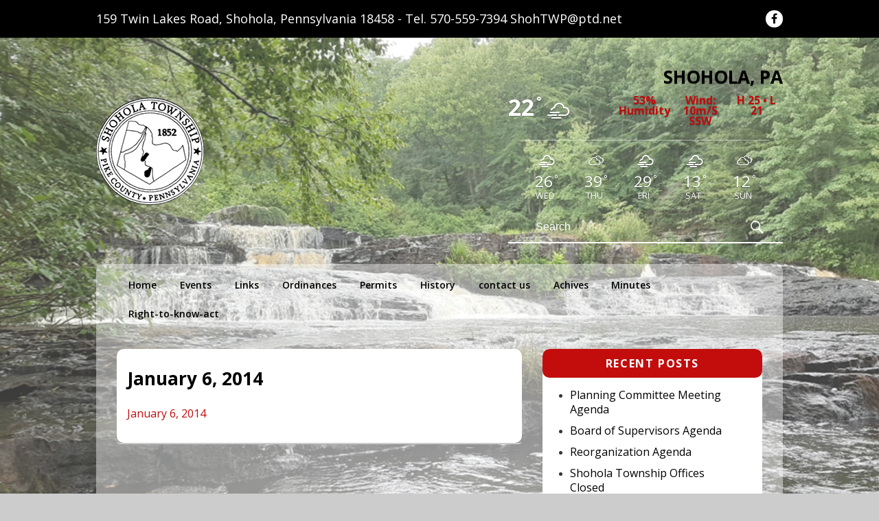

--- FILE ---
content_type: text/html; charset=UTF-8
request_url: https://www.shoholatwp.org/january-6-2014-2/
body_size: 15148
content:
<!DOCTYPE html>
<!--[if IE 6]>
<html id="ie6" lang="en">
<![endif]-->
<!--[if IE 7]>
<html id="ie7" lang="en">
<![endif]-->
<!--[if IE 8]>
<html id="ie8" lang="en">
<![endif]-->
<!--[if !(IE 6) | !(IE 7) | !(IE 8)  ]><!-->
<html lang="en">
<!--<![endif]-->
<head>
<meta charset="UTF-8" />
<meta name="viewport" content="width=device-width, initial-scale=1">
<link rel="profile" href="http://gmpg.org/xfn/11" />
<link rel="pingback" href="https://www.shoholatwp.org/xmlrpc.php" />
<link rel="stylesheet" href="https://cdnjs.cloudflare.com/ajax/libs/font-awesome/4.7.0/css/font-awesome.min.css">
<title>January 6, 2014 &#8211; Shohola Township</title>
<meta name='robots' content='max-image-preview:large' />
	<style>img:is([sizes="auto" i], [sizes^="auto," i]) { contain-intrinsic-size: 3000px 1500px }</style>
	
            <script data-no-defer="1" data-ezscrex="false" data-cfasync="false" data-pagespeed-no-defer data-cookieconsent="ignore">
                var ctPublicFunctions = {"_ajax_nonce":"93adf8c5a6","_rest_nonce":"460cc5c22b","_ajax_url":"\/wp-admin\/admin-ajax.php","_rest_url":"https:\/\/www.shoholatwp.org\/wp-json\/","data__cookies_type":"native","data__ajax_type":"admin_ajax","data__bot_detector_enabled":0,"data__frontend_data_log_enabled":1,"cookiePrefix":"","wprocket_detected":false,"host_url":"www.shoholatwp.org","text__ee_click_to_select":"Click to select the whole data","text__ee_original_email":"The complete one is","text__ee_got_it":"Got it","text__ee_blocked":"Blocked","text__ee_cannot_connect":"Cannot connect","text__ee_cannot_decode":"Can not decode email. Unknown reason","text__ee_email_decoder":"CleanTalk email decoder","text__ee_wait_for_decoding":"The magic is on the way!","text__ee_decoding_process":"Please wait a few seconds while we decode the contact data."}
            </script>
        
            <script data-no-defer="1" data-ezscrex="false" data-cfasync="false" data-pagespeed-no-defer data-cookieconsent="ignore">
                var ctPublic = {"_ajax_nonce":"93adf8c5a6","settings__forms__check_internal":"0","settings__forms__check_external":"0","settings__forms__force_protection":0,"settings__forms__search_test":"1","settings__forms__wc_add_to_cart":0,"settings__data__bot_detector_enabled":0,"settings__sfw__anti_crawler":0,"blog_home":"https:\/\/www.shoholatwp.org\/","pixel__setting":"0","pixel__enabled":false,"pixel__url":null,"data__email_check_before_post":1,"data__email_check_exist_post":0,"data__cookies_type":"native","data__key_is_ok":true,"data__visible_fields_required":true,"wl_brandname":"Anti-Spam by CleanTalk","wl_brandname_short":"CleanTalk","ct_checkjs_key":1666040784,"emailEncoderPassKey":"868bf3f27b40813f2ab63a6fbd2b9da0","bot_detector_forms_excluded":"W10=","advancedCacheExists":false,"varnishCacheExists":false,"wc_ajax_add_to_cart":false}
            </script>
        
<!-- Open Graph Meta Tags generated by Blog2Social 873 - https://www.blog2social.com -->
<meta property="og:title" content="January 6, 2014"/>
<meta property="og:description" content=""/>
<meta property="og:url" content="/january-6-2014-2/"/>
<meta property="og:type" content="article"/>
<meta property="og:article:published_time" content="2020-07-20 05:42:05"/>
<meta property="og:article:modified_time" content="2021-09-29 14:11:59"/>
<!-- Open Graph Meta Tags generated by Blog2Social 873 - https://www.blog2social.com -->

<!-- Twitter Card generated by Blog2Social 873 - https://www.blog2social.com -->
<meta name="twitter:card" content="summary">
<meta name="twitter:title" content="January 6, 2014"/>
<meta name="twitter:description" content=""/>
<!-- Twitter Card generated by Blog2Social 873 - https://www.blog2social.com -->
<meta name="author" content="Shohola Township Secretary"/>
<link rel='dns-prefetch' href='//platform-api.sharethis.com' />
<link rel='dns-prefetch' href='//fonts.googleapis.com' />
<link rel="alternate" type="application/rss+xml" title="Shohola Township &raquo; Feed" href="https://www.shoholatwp.org/feed/" />
<link rel="alternate" type="text/calendar" title="Shohola Township &raquo; iCal Feed" href="https://www.shoholatwp.org/events/?ical=1" />
		<!-- This site uses the Google Analytics by MonsterInsights plugin v9.11.1 - Using Analytics tracking - https://www.monsterinsights.com/ -->
		<!-- Note: MonsterInsights is not currently configured on this site. The site owner needs to authenticate with Google Analytics in the MonsterInsights settings panel. -->
					<!-- No tracking code set -->
				<!-- / Google Analytics by MonsterInsights -->
		<script type="text/javascript">
/* <![CDATA[ */
window._wpemojiSettings = {"baseUrl":"https:\/\/s.w.org\/images\/core\/emoji\/16.0.1\/72x72\/","ext":".png","svgUrl":"https:\/\/s.w.org\/images\/core\/emoji\/16.0.1\/svg\/","svgExt":".svg","source":{"concatemoji":"https:\/\/www.shoholatwp.org\/wp-includes\/js\/wp-emoji-release.min.js?ver=6.8.3"}};
/*! This file is auto-generated */
!function(s,n){var o,i,e;function c(e){try{var t={supportTests:e,timestamp:(new Date).valueOf()};sessionStorage.setItem(o,JSON.stringify(t))}catch(e){}}function p(e,t,n){e.clearRect(0,0,e.canvas.width,e.canvas.height),e.fillText(t,0,0);var t=new Uint32Array(e.getImageData(0,0,e.canvas.width,e.canvas.height).data),a=(e.clearRect(0,0,e.canvas.width,e.canvas.height),e.fillText(n,0,0),new Uint32Array(e.getImageData(0,0,e.canvas.width,e.canvas.height).data));return t.every(function(e,t){return e===a[t]})}function u(e,t){e.clearRect(0,0,e.canvas.width,e.canvas.height),e.fillText(t,0,0);for(var n=e.getImageData(16,16,1,1),a=0;a<n.data.length;a++)if(0!==n.data[a])return!1;return!0}function f(e,t,n,a){switch(t){case"flag":return n(e,"\ud83c\udff3\ufe0f\u200d\u26a7\ufe0f","\ud83c\udff3\ufe0f\u200b\u26a7\ufe0f")?!1:!n(e,"\ud83c\udde8\ud83c\uddf6","\ud83c\udde8\u200b\ud83c\uddf6")&&!n(e,"\ud83c\udff4\udb40\udc67\udb40\udc62\udb40\udc65\udb40\udc6e\udb40\udc67\udb40\udc7f","\ud83c\udff4\u200b\udb40\udc67\u200b\udb40\udc62\u200b\udb40\udc65\u200b\udb40\udc6e\u200b\udb40\udc67\u200b\udb40\udc7f");case"emoji":return!a(e,"\ud83e\udedf")}return!1}function g(e,t,n,a){var r="undefined"!=typeof WorkerGlobalScope&&self instanceof WorkerGlobalScope?new OffscreenCanvas(300,150):s.createElement("canvas"),o=r.getContext("2d",{willReadFrequently:!0}),i=(o.textBaseline="top",o.font="600 32px Arial",{});return e.forEach(function(e){i[e]=t(o,e,n,a)}),i}function t(e){var t=s.createElement("script");t.src=e,t.defer=!0,s.head.appendChild(t)}"undefined"!=typeof Promise&&(o="wpEmojiSettingsSupports",i=["flag","emoji"],n.supports={everything:!0,everythingExceptFlag:!0},e=new Promise(function(e){s.addEventListener("DOMContentLoaded",e,{once:!0})}),new Promise(function(t){var n=function(){try{var e=JSON.parse(sessionStorage.getItem(o));if("object"==typeof e&&"number"==typeof e.timestamp&&(new Date).valueOf()<e.timestamp+604800&&"object"==typeof e.supportTests)return e.supportTests}catch(e){}return null}();if(!n){if("undefined"!=typeof Worker&&"undefined"!=typeof OffscreenCanvas&&"undefined"!=typeof URL&&URL.createObjectURL&&"undefined"!=typeof Blob)try{var e="postMessage("+g.toString()+"("+[JSON.stringify(i),f.toString(),p.toString(),u.toString()].join(",")+"));",a=new Blob([e],{type:"text/javascript"}),r=new Worker(URL.createObjectURL(a),{name:"wpTestEmojiSupports"});return void(r.onmessage=function(e){c(n=e.data),r.terminate(),t(n)})}catch(e){}c(n=g(i,f,p,u))}t(n)}).then(function(e){for(var t in e)n.supports[t]=e[t],n.supports.everything=n.supports.everything&&n.supports[t],"flag"!==t&&(n.supports.everythingExceptFlag=n.supports.everythingExceptFlag&&n.supports[t]);n.supports.everythingExceptFlag=n.supports.everythingExceptFlag&&!n.supports.flag,n.DOMReady=!1,n.readyCallback=function(){n.DOMReady=!0}}).then(function(){return e}).then(function(){var e;n.supports.everything||(n.readyCallback(),(e=n.source||{}).concatemoji?t(e.concatemoji):e.wpemoji&&e.twemoji&&(t(e.twemoji),t(e.wpemoji)))}))}((window,document),window._wpemojiSettings);
/* ]]> */
</script>
<link rel='stylesheet' id='colorboxstyle-css' href='https://www.shoholatwp.org/wp-content/plugins/link-library/colorbox/colorbox.css?ver=6.8.3' type='text/css' media='all' />
<style id='wp-emoji-styles-inline-css' type='text/css'>

	img.wp-smiley, img.emoji {
		display: inline !important;
		border: none !important;
		box-shadow: none !important;
		height: 1em !important;
		width: 1em !important;
		margin: 0 0.07em !important;
		vertical-align: -0.1em !important;
		background: none !important;
		padding: 0 !important;
	}
</style>
<link rel='stylesheet' id='wp-block-library-css' href='https://www.shoholatwp.org/wp-includes/css/dist/block-library/style.min.css?ver=6.8.3' type='text/css' media='all' />
<style id='wp-block-library-theme-inline-css' type='text/css'>
.wp-block-audio :where(figcaption){color:#555;font-size:13px;text-align:center}.is-dark-theme .wp-block-audio :where(figcaption){color:#ffffffa6}.wp-block-audio{margin:0 0 1em}.wp-block-code{border:1px solid #ccc;border-radius:4px;font-family:Menlo,Consolas,monaco,monospace;padding:.8em 1em}.wp-block-embed :where(figcaption){color:#555;font-size:13px;text-align:center}.is-dark-theme .wp-block-embed :where(figcaption){color:#ffffffa6}.wp-block-embed{margin:0 0 1em}.blocks-gallery-caption{color:#555;font-size:13px;text-align:center}.is-dark-theme .blocks-gallery-caption{color:#ffffffa6}:root :where(.wp-block-image figcaption){color:#555;font-size:13px;text-align:center}.is-dark-theme :root :where(.wp-block-image figcaption){color:#ffffffa6}.wp-block-image{margin:0 0 1em}.wp-block-pullquote{border-bottom:4px solid;border-top:4px solid;color:currentColor;margin-bottom:1.75em}.wp-block-pullquote cite,.wp-block-pullquote footer,.wp-block-pullquote__citation{color:currentColor;font-size:.8125em;font-style:normal;text-transform:uppercase}.wp-block-quote{border-left:.25em solid;margin:0 0 1.75em;padding-left:1em}.wp-block-quote cite,.wp-block-quote footer{color:currentColor;font-size:.8125em;font-style:normal;position:relative}.wp-block-quote:where(.has-text-align-right){border-left:none;border-right:.25em solid;padding-left:0;padding-right:1em}.wp-block-quote:where(.has-text-align-center){border:none;padding-left:0}.wp-block-quote.is-large,.wp-block-quote.is-style-large,.wp-block-quote:where(.is-style-plain){border:none}.wp-block-search .wp-block-search__label{font-weight:700}.wp-block-search__button{border:1px solid #ccc;padding:.375em .625em}:where(.wp-block-group.has-background){padding:1.25em 2.375em}.wp-block-separator.has-css-opacity{opacity:.4}.wp-block-separator{border:none;border-bottom:2px solid;margin-left:auto;margin-right:auto}.wp-block-separator.has-alpha-channel-opacity{opacity:1}.wp-block-separator:not(.is-style-wide):not(.is-style-dots){width:100px}.wp-block-separator.has-background:not(.is-style-dots){border-bottom:none;height:1px}.wp-block-separator.has-background:not(.is-style-wide):not(.is-style-dots){height:2px}.wp-block-table{margin:0 0 1em}.wp-block-table td,.wp-block-table th{word-break:normal}.wp-block-table :where(figcaption){color:#555;font-size:13px;text-align:center}.is-dark-theme .wp-block-table :where(figcaption){color:#ffffffa6}.wp-block-video :where(figcaption){color:#555;font-size:13px;text-align:center}.is-dark-theme .wp-block-video :where(figcaption){color:#ffffffa6}.wp-block-video{margin:0 0 1em}:root :where(.wp-block-template-part.has-background){margin-bottom:0;margin-top:0;padding:1.25em 2.375em}
</style>
<style id='classic-theme-styles-inline-css' type='text/css'>
/*! This file is auto-generated */
.wp-block-button__link{color:#fff;background-color:#32373c;border-radius:9999px;box-shadow:none;text-decoration:none;padding:calc(.667em + 2px) calc(1.333em + 2px);font-size:1.125em}.wp-block-file__button{background:#32373c;color:#fff;text-decoration:none}
</style>
<style id='global-styles-inline-css' type='text/css'>
:root{--wp--preset--aspect-ratio--square: 1;--wp--preset--aspect-ratio--4-3: 4/3;--wp--preset--aspect-ratio--3-4: 3/4;--wp--preset--aspect-ratio--3-2: 3/2;--wp--preset--aspect-ratio--2-3: 2/3;--wp--preset--aspect-ratio--16-9: 16/9;--wp--preset--aspect-ratio--9-16: 9/16;--wp--preset--color--black: #000000;--wp--preset--color--cyan-bluish-gray: #abb8c3;--wp--preset--color--white: #ffffff;--wp--preset--color--pale-pink: #f78da7;--wp--preset--color--vivid-red: #cf2e2e;--wp--preset--color--luminous-vivid-orange: #ff6900;--wp--preset--color--luminous-vivid-amber: #fcb900;--wp--preset--color--light-green-cyan: #7bdcb5;--wp--preset--color--vivid-green-cyan: #00d084;--wp--preset--color--pale-cyan-blue: #8ed1fc;--wp--preset--color--vivid-cyan-blue: #0693e3;--wp--preset--color--vivid-purple: #9b51e0;--wp--preset--color--dark-gray: #373737;--wp--preset--color--medium-gray: #cccccc;--wp--preset--color--light-gray: #eeeeee;--wp--preset--color--blue: #1982d1;--wp--preset--gradient--vivid-cyan-blue-to-vivid-purple: linear-gradient(135deg,rgba(6,147,227,1) 0%,rgb(155,81,224) 100%);--wp--preset--gradient--light-green-cyan-to-vivid-green-cyan: linear-gradient(135deg,rgb(122,220,180) 0%,rgb(0,208,130) 100%);--wp--preset--gradient--luminous-vivid-amber-to-luminous-vivid-orange: linear-gradient(135deg,rgba(252,185,0,1) 0%,rgba(255,105,0,1) 100%);--wp--preset--gradient--luminous-vivid-orange-to-vivid-red: linear-gradient(135deg,rgba(255,105,0,1) 0%,rgb(207,46,46) 100%);--wp--preset--gradient--very-light-gray-to-cyan-bluish-gray: linear-gradient(135deg,rgb(238,238,238) 0%,rgb(169,184,195) 100%);--wp--preset--gradient--cool-to-warm-spectrum: linear-gradient(135deg,rgb(74,234,220) 0%,rgb(151,120,209) 20%,rgb(207,42,186) 40%,rgb(238,44,130) 60%,rgb(251,105,98) 80%,rgb(254,248,76) 100%);--wp--preset--gradient--blush-light-purple: linear-gradient(135deg,rgb(255,206,236) 0%,rgb(152,150,240) 100%);--wp--preset--gradient--blush-bordeaux: linear-gradient(135deg,rgb(254,205,165) 0%,rgb(254,45,45) 50%,rgb(107,0,62) 100%);--wp--preset--gradient--luminous-dusk: linear-gradient(135deg,rgb(255,203,112) 0%,rgb(199,81,192) 50%,rgb(65,88,208) 100%);--wp--preset--gradient--pale-ocean: linear-gradient(135deg,rgb(255,245,203) 0%,rgb(182,227,212) 50%,rgb(51,167,181) 100%);--wp--preset--gradient--electric-grass: linear-gradient(135deg,rgb(202,248,128) 0%,rgb(113,206,126) 100%);--wp--preset--gradient--midnight: linear-gradient(135deg,rgb(2,3,129) 0%,rgb(40,116,252) 100%);--wp--preset--font-size--small: 14px;--wp--preset--font-size--medium: 20px;--wp--preset--font-size--large: 24px;--wp--preset--font-size--x-large: 42px;--wp--preset--font-size--normal: 16px;--wp--preset--font-size--huge: 26px;--wp--preset--spacing--20: 0.44rem;--wp--preset--spacing--30: 0.67rem;--wp--preset--spacing--40: 1rem;--wp--preset--spacing--50: 1.5rem;--wp--preset--spacing--60: 2.25rem;--wp--preset--spacing--70: 3.38rem;--wp--preset--spacing--80: 5.06rem;--wp--preset--shadow--natural: 6px 6px 9px rgba(0, 0, 0, 0.2);--wp--preset--shadow--deep: 12px 12px 50px rgba(0, 0, 0, 0.4);--wp--preset--shadow--sharp: 6px 6px 0px rgba(0, 0, 0, 0.2);--wp--preset--shadow--outlined: 6px 6px 0px -3px rgba(255, 255, 255, 1), 6px 6px rgba(0, 0, 0, 1);--wp--preset--shadow--crisp: 6px 6px 0px rgba(0, 0, 0, 1);}:where(.is-layout-flex){gap: 0.5em;}:where(.is-layout-grid){gap: 0.5em;}body .is-layout-flex{display: flex;}.is-layout-flex{flex-wrap: wrap;align-items: center;}.is-layout-flex > :is(*, div){margin: 0;}body .is-layout-grid{display: grid;}.is-layout-grid > :is(*, div){margin: 0;}:where(.wp-block-columns.is-layout-flex){gap: 2em;}:where(.wp-block-columns.is-layout-grid){gap: 2em;}:where(.wp-block-post-template.is-layout-flex){gap: 1.25em;}:where(.wp-block-post-template.is-layout-grid){gap: 1.25em;}.has-black-color{color: var(--wp--preset--color--black) !important;}.has-cyan-bluish-gray-color{color: var(--wp--preset--color--cyan-bluish-gray) !important;}.has-white-color{color: var(--wp--preset--color--white) !important;}.has-pale-pink-color{color: var(--wp--preset--color--pale-pink) !important;}.has-vivid-red-color{color: var(--wp--preset--color--vivid-red) !important;}.has-luminous-vivid-orange-color{color: var(--wp--preset--color--luminous-vivid-orange) !important;}.has-luminous-vivid-amber-color{color: var(--wp--preset--color--luminous-vivid-amber) !important;}.has-light-green-cyan-color{color: var(--wp--preset--color--light-green-cyan) !important;}.has-vivid-green-cyan-color{color: var(--wp--preset--color--vivid-green-cyan) !important;}.has-pale-cyan-blue-color{color: var(--wp--preset--color--pale-cyan-blue) !important;}.has-vivid-cyan-blue-color{color: var(--wp--preset--color--vivid-cyan-blue) !important;}.has-vivid-purple-color{color: var(--wp--preset--color--vivid-purple) !important;}.has-black-background-color{background-color: var(--wp--preset--color--black) !important;}.has-cyan-bluish-gray-background-color{background-color: var(--wp--preset--color--cyan-bluish-gray) !important;}.has-white-background-color{background-color: var(--wp--preset--color--white) !important;}.has-pale-pink-background-color{background-color: var(--wp--preset--color--pale-pink) !important;}.has-vivid-red-background-color{background-color: var(--wp--preset--color--vivid-red) !important;}.has-luminous-vivid-orange-background-color{background-color: var(--wp--preset--color--luminous-vivid-orange) !important;}.has-luminous-vivid-amber-background-color{background-color: var(--wp--preset--color--luminous-vivid-amber) !important;}.has-light-green-cyan-background-color{background-color: var(--wp--preset--color--light-green-cyan) !important;}.has-vivid-green-cyan-background-color{background-color: var(--wp--preset--color--vivid-green-cyan) !important;}.has-pale-cyan-blue-background-color{background-color: var(--wp--preset--color--pale-cyan-blue) !important;}.has-vivid-cyan-blue-background-color{background-color: var(--wp--preset--color--vivid-cyan-blue) !important;}.has-vivid-purple-background-color{background-color: var(--wp--preset--color--vivid-purple) !important;}.has-black-border-color{border-color: var(--wp--preset--color--black) !important;}.has-cyan-bluish-gray-border-color{border-color: var(--wp--preset--color--cyan-bluish-gray) !important;}.has-white-border-color{border-color: var(--wp--preset--color--white) !important;}.has-pale-pink-border-color{border-color: var(--wp--preset--color--pale-pink) !important;}.has-vivid-red-border-color{border-color: var(--wp--preset--color--vivid-red) !important;}.has-luminous-vivid-orange-border-color{border-color: var(--wp--preset--color--luminous-vivid-orange) !important;}.has-luminous-vivid-amber-border-color{border-color: var(--wp--preset--color--luminous-vivid-amber) !important;}.has-light-green-cyan-border-color{border-color: var(--wp--preset--color--light-green-cyan) !important;}.has-vivid-green-cyan-border-color{border-color: var(--wp--preset--color--vivid-green-cyan) !important;}.has-pale-cyan-blue-border-color{border-color: var(--wp--preset--color--pale-cyan-blue) !important;}.has-vivid-cyan-blue-border-color{border-color: var(--wp--preset--color--vivid-cyan-blue) !important;}.has-vivid-purple-border-color{border-color: var(--wp--preset--color--vivid-purple) !important;}.has-vivid-cyan-blue-to-vivid-purple-gradient-background{background: var(--wp--preset--gradient--vivid-cyan-blue-to-vivid-purple) !important;}.has-light-green-cyan-to-vivid-green-cyan-gradient-background{background: var(--wp--preset--gradient--light-green-cyan-to-vivid-green-cyan) !important;}.has-luminous-vivid-amber-to-luminous-vivid-orange-gradient-background{background: var(--wp--preset--gradient--luminous-vivid-amber-to-luminous-vivid-orange) !important;}.has-luminous-vivid-orange-to-vivid-red-gradient-background{background: var(--wp--preset--gradient--luminous-vivid-orange-to-vivid-red) !important;}.has-very-light-gray-to-cyan-bluish-gray-gradient-background{background: var(--wp--preset--gradient--very-light-gray-to-cyan-bluish-gray) !important;}.has-cool-to-warm-spectrum-gradient-background{background: var(--wp--preset--gradient--cool-to-warm-spectrum) !important;}.has-blush-light-purple-gradient-background{background: var(--wp--preset--gradient--blush-light-purple) !important;}.has-blush-bordeaux-gradient-background{background: var(--wp--preset--gradient--blush-bordeaux) !important;}.has-luminous-dusk-gradient-background{background: var(--wp--preset--gradient--luminous-dusk) !important;}.has-pale-ocean-gradient-background{background: var(--wp--preset--gradient--pale-ocean) !important;}.has-electric-grass-gradient-background{background: var(--wp--preset--gradient--electric-grass) !important;}.has-midnight-gradient-background{background: var(--wp--preset--gradient--midnight) !important;}.has-small-font-size{font-size: var(--wp--preset--font-size--small) !important;}.has-medium-font-size{font-size: var(--wp--preset--font-size--medium) !important;}.has-large-font-size{font-size: var(--wp--preset--font-size--large) !important;}.has-x-large-font-size{font-size: var(--wp--preset--font-size--x-large) !important;}
:where(.wp-block-post-template.is-layout-flex){gap: 1.25em;}:where(.wp-block-post-template.is-layout-grid){gap: 1.25em;}
:where(.wp-block-columns.is-layout-flex){gap: 2em;}:where(.wp-block-columns.is-layout-grid){gap: 2em;}
:root :where(.wp-block-pullquote){font-size: 1.5em;line-height: 1.6;}
</style>
<link rel='stylesheet' id='awesome-weather-css' href='https://www.shoholatwp.org/wp-content/plugins/awesome-weather/awesome-weather.css?ver=6.8.3' type='text/css' media='all' />
<style id='awesome-weather-inline-css' type='text/css'>
.awesome-weather-wrap { font-family: 'Open Sans', sans-serif; font-weight: 400; font-size: 14px; line-height: 14px; }
</style>
<link rel='stylesheet' id='opensans-googlefont-css' href='//fonts.googleapis.com/css?family=Open+Sans%3A400&#038;ver=6.8.3' type='text/css' media='all' />
<link rel='stylesheet' id='cleantalk-public-css-css' href='https://www.shoholatwp.org/wp-content/plugins/cleantalk-spam-protect/css/cleantalk-public.min.css?ver=6.70.1_1766500513' type='text/css' media='all' />
<link rel='stylesheet' id='cleantalk-email-decoder-css-css' href='https://www.shoholatwp.org/wp-content/plugins/cleantalk-spam-protect/css/cleantalk-email-decoder.min.css?ver=6.70.1_1766500513' type='text/css' media='all' />
<link rel='stylesheet' id='contact-form-7-css' href='https://www.shoholatwp.org/wp-content/plugins/contact-form-7/includes/css/styles.css?ver=6.1.4' type='text/css' media='all' />
<link rel='stylesheet' id='thumbs_rating_styles-css' href='https://www.shoholatwp.org/wp-content/plugins/link-library/upvote-downvote/css/style.css?ver=1.0.0' type='text/css' media='all' />
<link rel='stylesheet' id='share-this-share-buttons-sticky-css' href='https://www.shoholatwp.org/wp-content/plugins/sharethis-share-buttons/css/mu-style.css?ver=1756243863' type='text/css' media='all' />
<link rel='stylesheet' id='parent-style-css' href='https://www.shoholatwp.org/wp-content/themes/catch-box/style.css?ver=6.8.3' type='text/css' media='all' />
<link rel='stylesheet' id='genericons-css' href='https://www.shoholatwp.org/wp-content/themes/catch-box/genericons/genericons.css?ver=3.4.1' type='text/css' media='all' />
<link rel='stylesheet' id='catchbox-style-css' href='https://www.shoholatwp.org/wp-content/themes/catch-box-child/style.css?ver=20251223-143606' type='text/css' media='all' />
<link rel='stylesheet' id='catchbox-block-style-css' href='https://www.shoholatwp.org/wp-content/themes/catch-box/css/blocks.css?ver=1.0' type='text/css' media='all' />
<link rel='stylesheet' id='js_composer_front-css' href='https://www.shoholatwp.org/wp-content/plugins/js_composer/assets/css/js_composer.min.css?ver=6.2.0' type='text/css' media='all' />
<script type="text/javascript" src="https://www.shoholatwp.org/wp-includes/js/jquery/jquery.min.js?ver=3.7.1" id="jquery-core-js"></script>
<script type="text/javascript" src="https://www.shoholatwp.org/wp-includes/js/jquery/jquery-migrate.min.js?ver=3.4.1" id="jquery-migrate-js"></script>
<script type="text/javascript" src="https://www.shoholatwp.org/wp-content/plugins/link-library/colorbox/jquery.colorbox-min.js?ver=1.3.9" id="colorbox-js"></script>
<script type="text/javascript" src="https://www.shoholatwp.org/wp-content/plugins/cleantalk-spam-protect/js/apbct-public-bundle_gathering.min.js?ver=6.70.1_1766500513" id="apbct-public-bundle_gathering.min-js-js"></script>
<script type="text/javascript" id="thumbs_rating_scripts-js-extra">
/* <![CDATA[ */
var thumbs_rating_ajax = {"ajax_url":"https:\/\/www.shoholatwp.org\/wp-admin\/admin-ajax.php","nonce":"6cb093bdcf"};
/* ]]> */
</script>
<script type="text/javascript" src="https://www.shoholatwp.org/wp-content/plugins/link-library/upvote-downvote/js/general.js?ver=4.0.1" id="thumbs_rating_scripts-js"></script>
<script type="text/javascript" src="//platform-api.sharethis.com/js/sharethis.js?ver=2.3.6#property=633b1834c2af2800193d4b99&amp;product=-buttons&amp;source=sharethis-share-buttons-wordpress" id="share-this-share-buttons-mu-js"></script>
<script type="text/javascript" id="catchbox-menu-js-extra">
/* <![CDATA[ */
var screenReaderText = {"expand":"expand child menu","collapse":"collapse child menu"};
/* ]]> */
</script>
<script type="text/javascript" src="https://www.shoholatwp.org/wp-content/themes/catch-box/js/menu.min.js?ver=2.1.1.1" id="catchbox-menu-js"></script>
<link rel="https://api.w.org/" href="https://www.shoholatwp.org/wp-json/" /><link rel="alternate" title="JSON" type="application/json" href="https://www.shoholatwp.org/wp-json/wp/v2/pages/491" /><link rel="EditURI" type="application/rsd+xml" title="RSD" href="https://www.shoholatwp.org/xmlrpc.php?rsd" />
<link rel="canonical" href="https://www.shoholatwp.org/january-6-2014-2/" />
<link rel='shortlink' href='https://www.shoholatwp.org/?p=491' />
<link rel="alternate" title="oEmbed (JSON)" type="application/json+oembed" href="https://www.shoholatwp.org/wp-json/oembed/1.0/embed?url=https%3A%2F%2Fwww.shoholatwp.org%2Fjanuary-6-2014-2%2F" />
<link rel="alternate" title="oEmbed (XML)" type="text/xml+oembed" href="https://www.shoholatwp.org/wp-json/oembed/1.0/embed?url=https%3A%2F%2Fwww.shoholatwp.org%2Fjanuary-6-2014-2%2F&#038;format=xml" />
<meta name="tec-api-version" content="v1"><meta name="tec-api-origin" content="https://www.shoholatwp.org"><link rel="alternate" href="https://www.shoholatwp.org/wp-json/tribe/events/v1/" /><meta name="generator" content="Powered by WPBakery Page Builder - drag and drop page builder for WordPress."/>
	<style type="text/css">
			#site-title,
		#site-description {
			position: absolute !important;
			clip: rect(1px 1px 1px 1px); /* IE6, IE7 */
			clip: rect(1px, 1px, 1px, 1px);
		}
		</style>
	<style type="text/css" id="custom-background-css">
body.custom-background { background-image: url("https://www.shoholatwp.org/wp-content/uploads/2020/07/background.jpg"); background-position: center top; background-size: cover; background-repeat: no-repeat; background-attachment: fixed; }
</style>
	<link rel="icon" href="https://www.shoholatwp.org/wp-content/uploads/2020/07/cropped-logo-32x32.png" sizes="32x32" />
<link rel="icon" href="https://www.shoholatwp.org/wp-content/uploads/2020/07/cropped-logo-192x192.png" sizes="192x192" />
<link rel="apple-touch-icon" href="https://www.shoholatwp.org/wp-content/uploads/2020/07/cropped-logo-180x180.png" />
<meta name="msapplication-TileImage" content="https://www.shoholatwp.org/wp-content/uploads/2020/07/cropped-logo-270x270.png" />
<style type="text/css" data-type="vc_shortcodes-custom-css">.vc_custom_1594812570499{margin-bottom: 0px !important;}.vc_custom_1595223726823{margin-bottom: 0px !important;}</style><noscript><style> .wpb_animate_when_almost_visible { opacity: 1; }</style></noscript></head>

<body class="wp-singular page-template-default page page-id-491 custom-background wp-custom-logo wp-embed-responsive wp-theme-catch-box wp-child-theme-catch-box-child tribe-no-js right-sidebar one-menu header-image-top wpb-js-composer js-comp-ver-6.2.0 vc_responsive">


    <div class="top-header">
    <div class="container">
    <div class="top-left">
   <li id="custom_html-3" class="widget_text widget widget_custom_html"><div class="textwidget custom-html-widget"><p class="header-data">159 Twin Lakes Road, Shohola, Pennsylvania 18458 - Tel. <a href="tel:570-559-7394">570-559-7394</a>

<a href="mailto:shohtwp@ptd.net">ShohTWP@ptd.net</a></p>  </div></li>   </div>
     <div class="top-right">
   <li id="custom_html-4" class="widget_text widget widget_custom_html"><div class="textwidget custom-html-widget"><div class="social-links">
<!--	<a href="#"><i class="fa fa-rss" aria-hidden="true"></i></a>
	<a href="#"><i class="fa fa-google-plus-official" aria-hidden="true"></i></a>-->
	<a href="http://www.facebook.com/shoholatownship" target="_blank"><i class="fa fa-facebook" aria-hidden="true"></i></a>
</div>

</div></li>   </div>
   </div>
     </div>
<div id="page" class="hfeed site">

	<a href="#main" class="skip-link screen-reader-text">Skip to content</a>
	<header id="branding" role="banner">

    	
    	<div id="header-content" class="clearfix">

			<div class="logo-wrap clearfix"><div id="site-logo"><a href="https://www.shoholatwp.org/" class="custom-logo-link" rel="home"><img width="157" height="157" src="https://www.shoholatwp.org/wp-content/uploads/2020/07/logo.png" class="custom-logo" alt="Shohola Township Logo" decoding="async" srcset="https://www.shoholatwp.org/wp-content/uploads/2020/07/logo.png 157w, https://www.shoholatwp.org/wp-content/uploads/2020/07/logo-150x150.png 150w" sizes="(max-width: 157px) 100vw, 157px" /></a></div><!-- #site-logo -->	<div id="hgroup" class="site-details">
					<p id="site-title"><a href="https://www.shoholatwp.org/" rel="home">Shohola Township</a></p>
			
   	</div><!-- #hgroup -->
</div><!-- .logo-wrap --><div class="new-for"><div class="weather">
 <li id="awesomeweatherwidget-3" class="widget widget_awesomeweatherwidget"><div id="awe-ajax-awesome-weather-shohola-pa" class="awe-ajax-awesome-weather-shohola-pa awe-weather-ajax-wrap" style=""><div class="awe-loading"><i class="wi wi-day-sunny"></i></div></div><script type="text/javascript"> jQuery(document).ready(function() { awe_ajax_load({"id":"awesome-weather-shohola-pa","locale":"","location":"Shohola, PA","owm_city_id":"5132016","override_title":"","size":"wide","units":"auto","forecast_days":"5","hide_stats":0,"show_link":0,"background":"","custom_bg_color":"","use_user_location":0,"allow_user_to_change":0,"show_icons":1,"extended_url":"","extended_text":"","background_by_weather":0,"text_color":"#ffffff","hide_attribution":1,"skip_geolocate":0,"latlng":"","ajaxurl":"https:\/\/www.shoholatwp.org\/wp-admin\/admin-ajax.php","via_ajax":1}); }); </script></li></div>
	<form apbct-form-sign="native_search" role="search" method="get" class="searchform" action="https://www.shoholatwp.org/">
		<label>
			<span class="screen-reader-text">Search for:</span>
			<input type="search" class="search-field" placeholder="Search" value="" name="s" title="Search for:" />
		</label>
		<button type="submit" class="search-submit"><span class="screen-reader-text">Search</span></button>
	<input
                    class="apbct_special_field apbct_email_id__search_form"
                    name="apbct__email_id__search_form"
                    aria-label="apbct__label_id__search_form"
                    type="text" size="30" maxlength="200" autocomplete="off"
                    value=""
                /><input
                   id="apbct_submit_id__search_form" 
                   class="apbct_special_field apbct__email_id__search_form"
                   name="apbct__label_id__search_form"
                   aria-label="apbct_submit_name__search_form"
                   type="submit"
                   size="30"
                   maxlength="200"
                   value="57843"
               /></form></div>
		</div><!-- #header-content -->

    	    <div class="menu-access-wrap mobile-header-menu clearfix">
        <div id="mobile-header-left-menu" class="mobile-menu-anchor primary-menu">
            <a href="#mobile-header-left-nav" id="menu-toggle-primary" class="genericon genericon-menu">
                <span class="mobile-menu-text">Menu</span>
            </a>
        </div><!-- #mobile-header-left-menu -->
            
        
        <div id="site-header-menu-primary" class="site-header-menu">
            <nav id="access" class="main-navigation menu-focus" role="navigation" aria-label="Primary Menu">
            
                <h3 class="screen-reader-text">Primary menu</h3>
                <div class="menu-header-container"><ul class="menu"><li id="menu-item-33" class="menu-item menu-item-type-custom menu-item-object-custom menu-item-home menu-item-33"><a href="http://www.shoholatwp.org/">Home</a></li>
<li id="menu-item-34" class="menu-item menu-item-type-custom menu-item-object-custom menu-item-34"><a href="http://www.shoholatwp.org/events">Events</a></li>
<li id="menu-item-35" class="menu-item menu-item-type-custom menu-item-object-custom menu-item-35"><a href="/links/">Links</a></li>
<li id="menu-item-37" class="menu-item menu-item-type-custom menu-item-object-custom menu-item-has-children menu-item-37"><a href="/ordinances/">Ordinances</a>
<ul class="sub-menu">
	<li id="menu-item-155" class="menu-item menu-item-type-post_type menu-item-object-page menu-item-155"><a href="https://www.shoholatwp.org/all-ordinances/">All Ordinances</a></li>
	<li id="menu-item-156" class="menu-item menu-item-type-post_type menu-item-object-page menu-item-156"><a href="https://www.shoholatwp.org/zoning-map/">Zoning Map</a></li>
</ul>
</li>
<li id="menu-item-38" class="menu-item menu-item-type-custom menu-item-object-custom menu-item-has-children menu-item-38"><a href="/permits/">Permits</a>
<ul class="sub-menu">
	<li id="menu-item-167" class="menu-item menu-item-type-post_type menu-item-object-page menu-item-167"><a href="https://www.shoholatwp.org/above-ground-pool-permit-requirements/">Above Ground Pool Permit Requirements</a></li>
	<li id="menu-item-166" class="menu-item menu-item-type-post_type menu-item-object-page menu-item-166"><a href="https://www.shoholatwp.org/building-permit/">Building Permit</a></li>
	<li id="menu-item-165" class="menu-item menu-item-type-post_type menu-item-object-page menu-item-165"><a href="https://www.shoholatwp.org/conditional-use-application/">Conditional Use Application</a></li>
	<li id="menu-item-164" class="menu-item menu-item-type-post_type menu-item-object-page menu-item-164"><a href="https://www.shoholatwp.org/park-permit/">Park Permit</a></li>
	<li id="menu-item-1428" class="menu-item menu-item-type-post_type menu-item-object-page menu-item-1428"><a href="https://www.shoholatwp.org/permit-instructions/">Permit Instructions</a></li>
	<li id="menu-item-162" class="menu-item menu-item-type-post_type menu-item-object-page menu-item-162"><a href="https://www.shoholatwp.org/sewage-fee-schedule/">Sewage Fee Schedule</a></li>
	<li id="menu-item-163" class="menu-item menu-item-type-post_type menu-item-object-page menu-item-163"><a href="https://www.shoholatwp.org/sewage-application-2/">Sewage Application</a></li>
	<li id="menu-item-158" class="menu-item menu-item-type-post_type menu-item-object-page menu-item-158"><a href="https://www.shoholatwp.org/workers-comp-ins-coverage/">Workers Comp. Ins. Coverage</a></li>
	<li id="menu-item-159" class="menu-item menu-item-type-post_type menu-item-object-page menu-item-159"><a href="https://www.shoholatwp.org/well-permit/">Well Permit</a></li>
	<li id="menu-item-161" class="menu-item menu-item-type-post_type menu-item-object-page menu-item-161"><a href="https://www.shoholatwp.org/zoning-permit/">Zoning Permit</a></li>
	<li id="menu-item-160" class="menu-item menu-item-type-post_type menu-item-object-page menu-item-160"><a href="https://www.shoholatwp.org/zoning-fee-schedule/">Zoning Fee Schedule</a></li>
	<li id="menu-item-168" class="menu-item menu-item-type-post_type menu-item-object-page menu-item-168"><a href="https://www.shoholatwp.org/zoning-map/">Zoning Map</a></li>
	<li id="menu-item-1182" class="menu-item menu-item-type-post_type menu-item-object-page menu-item-1182"><a href="https://www.shoholatwp.org/zoning-permit-_dup/">Driveway Permit Application</a></li>
</ul>
</li>
<li id="menu-item-40" class="menu-item menu-item-type-custom menu-item-object-custom menu-item-40"><a href="/history/">History</a></li>
<li id="menu-item-510" class="menu-item menu-item-type-post_type menu-item-object-page menu-item-510"><a href="https://www.shoholatwp.org/contact-us/">contact us</a></li>
<li id="menu-item-43" class="menu-item menu-item-type-custom menu-item-object-custom menu-item-has-children menu-item-43"><a href="#">Achives</a>
<ul class="sub-menu">
	<li id="menu-item-277" class="menu-item menu-item-type-custom menu-item-object-custom menu-item-277"><a href="http://www.shoholatwp.org/2020/05/">May 2020</a></li>
	<li id="menu-item-278" class="menu-item menu-item-type-custom menu-item-object-custom menu-item-278"><a href="http://www.shoholatwp.org/2020/04/">April 2020</a></li>
	<li id="menu-item-279" class="menu-item menu-item-type-custom menu-item-object-custom menu-item-279"><a href="http://www.shoholatwp.org/2020/03/">March 2020</a></li>
	<li id="menu-item-280" class="menu-item menu-item-type-custom menu-item-object-custom menu-item-280"><a href="http://www.shoholatwp.org/2020/02/">February 2020</a></li>
	<li id="menu-item-282" class="menu-item menu-item-type-custom menu-item-object-custom menu-item-282"><a href="http://www.shoholatwp.org/2019/02/">February 2019</a></li>
	<li id="menu-item-281" class="menu-item menu-item-type-custom menu-item-object-custom menu-item-281"><a href="http://www.shoholatwp.org/2019/01/">January 2019</a></li>
</ul>
</li>
<li id="menu-item-44" class="menu-item menu-item-type-custom menu-item-object-custom menu-item-has-children menu-item-44"><a href="#">Minutes</a>
<ul class="sub-menu">
	<li id="menu-item-1715" class="menu-item menu-item-type-custom menu-item-object-custom menu-item-has-children menu-item-1715"><a href="#">2025 Minutes</a>
	<ul class="sub-menu">
		<li id="menu-item-1716" class="menu-item menu-item-type-post_type menu-item-object-page menu-item-1716"><a href="https://www.shoholatwp.org/reorganization-meeting-january-6-2025/">Reorganization Meeting January 6, 2025</a></li>
		<li id="menu-item-1717" class="menu-item menu-item-type-post_type menu-item-object-page menu-item-1717"><a href="https://www.shoholatwp.org/january-6-2025/">January 6, 2025</a></li>
		<li id="menu-item-1737" class="menu-item menu-item-type-post_type menu-item-object-page menu-item-1737"><a href="https://www.shoholatwp.org/february-13-2025/">February 13, 2025</a></li>
		<li id="menu-item-1843" class="menu-item menu-item-type-post_type menu-item-object-page menu-item-1843"><a href="https://www.shoholatwp.org/march-13-2025/">March 13, 2025</a></li>
		<li id="menu-item-1842" class="menu-item menu-item-type-post_type menu-item-object-page menu-item-1842"><a href="https://www.shoholatwp.org/april-10-2025/">April 10, 2025</a></li>
		<li id="menu-item-1841" class="menu-item menu-item-type-post_type menu-item-object-page menu-item-1841"><a href="https://www.shoholatwp.org/may-12-2025/">May 12, 2025</a></li>
		<li id="menu-item-1840" class="menu-item menu-item-type-post_type menu-item-object-page menu-item-1840"><a href="https://www.shoholatwp.org/may-23-2025-special-meeting/">May 23, 2025 – Special Meeting</a></li>
		<li id="menu-item-1839" class="menu-item menu-item-type-post_type menu-item-object-page menu-item-1839"><a href="https://www.shoholatwp.org/june-12-2025/">June 12, 2025</a></li>
		<li id="menu-item-1838" class="menu-item menu-item-type-post_type menu-item-object-page menu-item-1838"><a href="https://www.shoholatwp.org/july-10-2025/">July 10, 2025</a></li>
		<li id="menu-item-1886" class="menu-item menu-item-type-post_type menu-item-object-page menu-item-1886"><a href="https://www.shoholatwp.org/august-8-2025/">August 8, 2025</a></li>
		<li id="menu-item-1885" class="menu-item menu-item-type-post_type menu-item-object-page menu-item-1885"><a href="https://www.shoholatwp.org/september-11-2025/">September 11, 2025</a></li>
		<li id="menu-item-1890" class="menu-item menu-item-type-post_type menu-item-object-page menu-item-1890"><a href="https://www.shoholatwp.org/october-9-2025/">October 9, 2025</a></li>
		<li id="menu-item-1926" class="menu-item menu-item-type-post_type menu-item-object-page menu-item-1926"><a href="https://www.shoholatwp.org/november-13-3035/">November 13, 2025</a></li>
	</ul>
</li>
	<li id="menu-item-1454" class="menu-item menu-item-type-custom menu-item-object-custom menu-item-has-children menu-item-1454"><a href="#">2024 Minutes</a>
	<ul class="sub-menu">
		<li id="menu-item-1453" class="menu-item menu-item-type-post_type menu-item-object-page menu-item-1453"><a href="https://www.shoholatwp.org/2024-reorganization-minutes/">2024 Reorganization Minutes</a></li>
		<li id="menu-item-1451" class="menu-item menu-item-type-post_type menu-item-object-page menu-item-1451"><a href="https://www.shoholatwp.org/january-11-2024/">January 11, 2024</a></li>
		<li id="menu-item-1452" class="menu-item menu-item-type-post_type menu-item-object-page menu-item-1452"><a href="https://www.shoholatwp.org/january-18-2024/">January 18, 2024 &#8211; Special Meeting</a></li>
		<li id="menu-item-1491" class="menu-item menu-item-type-post_type menu-item-object-page menu-item-1491"><a href="https://www.shoholatwp.org/february-8-2024/">February 8, 2024</a></li>
		<li id="menu-item-1490" class="menu-item menu-item-type-post_type menu-item-object-page menu-item-1490"><a href="https://www.shoholatwp.org/march-14-2024/">March 14, 2024</a></li>
		<li id="menu-item-1556" class="menu-item menu-item-type-post_type menu-item-object-page menu-item-1556"><a href="https://www.shoholatwp.org/february-8-2024-_dup/">April 11, 2024</a></li>
		<li id="menu-item-1555" class="menu-item menu-item-type-post_type menu-item-object-page menu-item-1555"><a href="https://www.shoholatwp.org/april-11-2024-_dup/">May 11, 2024</a></li>
		<li id="menu-item-1568" class="menu-item menu-item-type-post_type menu-item-object-page menu-item-1568"><a href="https://www.shoholatwp.org/june-13-2024/">June 13, 2024</a></li>
		<li id="menu-item-1622" class="menu-item menu-item-type-post_type menu-item-object-page menu-item-1622"><a href="https://www.shoholatwp.org/july-11-2024/">July 11, 2024</a></li>
		<li id="menu-item-1621" class="menu-item menu-item-type-post_type menu-item-object-page menu-item-1621"><a href="https://www.shoholatwp.org/august-8-2024/">August 8, 2024</a></li>
		<li id="menu-item-1629" class="menu-item menu-item-type-post_type menu-item-object-page menu-item-1629"><a href="https://www.shoholatwp.org/special-meeting-of-august-26-2024/">August 26, 2024 – Special Meeting</a></li>
		<li id="menu-item-1616" class="menu-item menu-item-type-post_type menu-item-object-page menu-item-1616"><a href="https://www.shoholatwp.org/september-12-2024/">September 12, 2024</a></li>
		<li id="menu-item-1672" class="menu-item menu-item-type-post_type menu-item-object-page menu-item-1672"><a href="https://www.shoholatwp.org/october10-2024/">October10, 2024</a></li>
		<li id="menu-item-1671" class="menu-item menu-item-type-post_type menu-item-object-page menu-item-1671"><a href="https://www.shoholatwp.org/october-21-2024-special-meeting/">October 21, 2024 Special Meeting</a></li>
		<li id="menu-item-1721" class="menu-item menu-item-type-post_type menu-item-object-page menu-item-1721"><a href="https://www.shoholatwp.org/november-14-2024/">November 14, 2024</a></li>
		<li id="menu-item-1714" class="menu-item menu-item-type-post_type menu-item-object-page menu-item-1714"><a href="https://www.shoholatwp.org/december-12-2025/">December 12, 2024</a></li>
	</ul>
</li>
	<li id="menu-item-1175" class="menu-item menu-item-type-custom menu-item-object-custom menu-item-has-children menu-item-1175"><a href="#">2023 &#8211; Minutes</a>
	<ul class="sub-menu">
		<li id="menu-item-1206" class="menu-item menu-item-type-post_type menu-item-object-page menu-item-1206"><a href="https://www.shoholatwp.org/reorganization-meeting-2023/">Reorganization Meeting 2023</a></li>
		<li id="menu-item-1205" class="menu-item menu-item-type-post_type menu-item-object-page menu-item-1205"><a href="https://www.shoholatwp.org/january-11-2023/">January 11, 2023</a></li>
		<li id="menu-item-1204" class="menu-item menu-item-type-post_type menu-item-object-page menu-item-1204"><a href="https://www.shoholatwp.org/january-12-2023/">January 12, 2023</a></li>
		<li id="menu-item-1203" class="menu-item menu-item-type-post_type menu-item-object-page menu-item-1203"><a href="https://www.shoholatwp.org/february-9-2023/">February 9, 2023</a></li>
		<li id="menu-item-1202" class="menu-item menu-item-type-post_type menu-item-object-page menu-item-1202"><a href="https://www.shoholatwp.org/march-9-2023/">March 9, 2023</a></li>
		<li id="menu-item-1253" class="menu-item menu-item-type-post_type menu-item-object-page menu-item-1253"><a href="https://www.shoholatwp.org/february-9-2023-_dup/">April 13, 2023</a></li>
		<li id="menu-item-1252" class="menu-item menu-item-type-post_type menu-item-object-page menu-item-1252"><a href="https://www.shoholatwp.org/april-13-2023-_dup/">May 11, 2023</a></li>
		<li id="menu-item-1304" class="menu-item menu-item-type-post_type menu-item-object-page menu-item-1304"><a href="https://www.shoholatwp.org/june-8-2022/">June 8, 2023</a></li>
		<li id="menu-item-1303" class="menu-item menu-item-type-post_type menu-item-object-page menu-item-1303"><a href="https://www.shoholatwp.org/july-13-2023/">July 13, 2023</a></li>
		<li id="menu-item-1341" class="menu-item menu-item-type-post_type menu-item-object-page menu-item-1341"><a href="https://www.shoholatwp.org/august-10-2023/">August 10, 2023</a></li>
		<li id="menu-item-1340" class="menu-item menu-item-type-post_type menu-item-object-page menu-item-1340"><a href="https://www.shoholatwp.org/special-meeting-august-18-2023/">Special Meeting August 18, 2023</a></li>
		<li id="menu-item-1339" class="menu-item menu-item-type-post_type menu-item-object-page menu-item-1339"><a href="https://www.shoholatwp.org/september-14-2023/">September 14, 2023</a></li>
		<li id="menu-item-1406" class="menu-item menu-item-type-post_type menu-item-object-page menu-item-1406"><a href="https://www.shoholatwp.org/minutes-october-12-2023/">October 12, 2023</a></li>
		<li id="menu-item-1405" class="menu-item menu-item-type-post_type menu-item-object-page menu-item-1405"><a href="https://www.shoholatwp.org/minutes-november-9-2023/">November 9, 2023</a></li>
		<li id="menu-item-1430" class="menu-item menu-item-type-post_type menu-item-object-page menu-item-1430"><a href="https://www.shoholatwp.org/minutes-december-14-2023/">December 14, 2023</a></li>
	</ul>
</li>
	<li id="menu-item-839" class="menu-item menu-item-type-custom menu-item-object-custom menu-item-has-children menu-item-839"><a href="#">2022 &#8211; Minutes</a>
	<ul class="sub-menu">
		<li id="menu-item-910" class="menu-item menu-item-type-post_type menu-item-object-page menu-item-910"><a href="https://www.shoholatwp.org/2021-reorganization-minutes-_dup/">2022 Reorganization Minutes</a></li>
		<li id="menu-item-911" class="menu-item menu-item-type-post_type menu-item-object-page menu-item-911"><a href="https://www.shoholatwp.org/december-9-2021-_dup/">January 13, 2022</a></li>
		<li id="menu-item-937" class="menu-item menu-item-type-post_type menu-item-object-page menu-item-937"><a href="https://www.shoholatwp.org/february-17-2022/">February 17, 2022</a></li>
		<li id="menu-item-992" class="menu-item menu-item-type-post_type menu-item-object-page menu-item-992"><a href="https://www.shoholatwp.org/july-9-2020-_dup/">March 10, 2022</a></li>
		<li id="menu-item-993" class="menu-item menu-item-type-post_type menu-item-object-page menu-item-993"><a href="https://www.shoholatwp.org/march-10-2022-_dup/">April 14, 2022</a></li>
		<li id="menu-item-994" class="menu-item menu-item-type-post_type menu-item-object-page menu-item-994"><a href="https://www.shoholatwp.org/march-10-2022-_dup-2/">May 12, 2022</a></li>
		<li id="menu-item-995" class="menu-item menu-item-type-post_type menu-item-object-page menu-item-995"><a href="https://www.shoholatwp.org/april-14-2022-_dup/">June 9, 2022</a></li>
		<li id="menu-item-1006" class="menu-item menu-item-type-post_type menu-item-object-page menu-item-1006"><a href="https://www.shoholatwp.org/july-13-2022/">July 13, 2022</a></li>
		<li id="menu-item-1043" class="menu-item menu-item-type-post_type menu-item-object-page menu-item-1043"><a href="https://www.shoholatwp.org/july-13-2022-_dup/">August 11, 2022</a></li>
		<li id="menu-item-1042" class="menu-item menu-item-type-post_type menu-item-object-page menu-item-1042"><a href="https://www.shoholatwp.org/august-10-2022-_dup/">September 8, 2022</a></li>
		<li id="menu-item-1041" class="menu-item menu-item-type-post_type menu-item-object-page menu-item-1041"><a href="https://www.shoholatwp.org/september-14-2022-_dup/">October 13, 2022</a></li>
		<li id="menu-item-1040" class="menu-item menu-item-type-post_type menu-item-object-page menu-item-1040"><a href="https://www.shoholatwp.org/october-12-2022-_dup/">November 10, 2022</a></li>
		<li id="menu-item-1039" class="menu-item menu-item-type-post_type menu-item-object-page menu-item-1039"><a href="https://www.shoholatwp.org/novemeber-9-2022-_dup/">December 8, 2022</a></li>
	</ul>
</li>
	<li id="menu-item-686" class="menu-item menu-item-type-custom menu-item-object-custom menu-item-has-children menu-item-686"><a href="#">2021 &#8211; Minutes</a>
	<ul class="sub-menu">
		<li id="menu-item-687" class="menu-item menu-item-type-post_type menu-item-object-page menu-item-687"><a href="https://www.shoholatwp.org/2021-reorganization-minutes/">2021 Reorganization Minutes</a></li>
		<li id="menu-item-688" class="menu-item menu-item-type-post_type menu-item-object-page menu-item-688"><a href="https://www.shoholatwp.org/january-14-2021/">January 14, 2021</a></li>
		<li id="menu-item-689" class="menu-item menu-item-type-post_type menu-item-object-page menu-item-689"><a href="https://www.shoholatwp.org/february-11-2021-2/">February 11, 2021</a></li>
		<li id="menu-item-690" class="menu-item menu-item-type-post_type menu-item-object-page menu-item-690"><a href="https://www.shoholatwp.org/march-11-2021-2/">March 11, 2021</a></li>
		<li id="menu-item-714" class="menu-item menu-item-type-post_type menu-item-object-page menu-item-714"><a href="https://www.shoholatwp.org/april-8-2021/">April 8, 2021</a></li>
		<li id="menu-item-744" class="menu-item menu-item-type-post_type menu-item-object-page menu-item-744"><a href="https://www.shoholatwp.org/may-13-2021/">May 13, 2021</a></li>
		<li id="menu-item-743" class="menu-item menu-item-type-post_type menu-item-object-page menu-item-743"><a href="https://www.shoholatwp.org/june-10-2021/">June 10, 2021</a></li>
		<li id="menu-item-786" class="menu-item menu-item-type-post_type menu-item-object-page menu-item-786"><a href="https://www.shoholatwp.org/july-18-2021/">July 8, 2021</a></li>
		<li id="menu-item-787" class="menu-item menu-item-type-post_type menu-item-object-page menu-item-787"><a href="https://www.shoholatwp.org/august-12-2021/">August 12, 2021</a></li>
		<li id="menu-item-812" class="menu-item menu-item-type-post_type menu-item-object-page menu-item-812"><a href="https://www.shoholatwp.org/september-9-2021/">September 9, 2021</a></li>
		<li id="menu-item-811" class="menu-item menu-item-type-post_type menu-item-object-page menu-item-811"><a href="https://www.shoholatwp.org/july-8-2021-_dup/">September 24, 2021</a></li>
		<li id="menu-item-810" class="menu-item menu-item-type-post_type menu-item-object-page menu-item-810"><a href="https://www.shoholatwp.org/september-24-2021-_dup/">October 7, 2021</a></li>
		<li id="menu-item-824" class="menu-item menu-item-type-post_type menu-item-object-page menu-item-824"><a href="https://www.shoholatwp.org/october-14-2021/">October 14, 2021</a></li>
		<li id="menu-item-838" class="menu-item menu-item-type-post_type menu-item-object-page menu-item-838"><a href="https://www.shoholatwp.org/november-11-2021/">November 11, 2021</a></li>
		<li id="menu-item-889" class="menu-item menu-item-type-post_type menu-item-object-page menu-item-889"><a href="https://www.shoholatwp.org/december-9-2021/">December 9, 2021</a></li>
	</ul>
</li>
	<li id="menu-item-198" class="menu-item menu-item-type-custom menu-item-object-custom menu-item-has-children menu-item-198"><a href="#">2020 – Minutes</a>
	<ul class="sub-menu">
		<li id="menu-item-197" class="menu-item menu-item-type-post_type menu-item-object-page menu-item-197"><a href="https://www.shoholatwp.org/2020-reorganization-minutes/">2020 Reorganization Minutes</a></li>
		<li id="menu-item-196" class="menu-item menu-item-type-post_type menu-item-object-page menu-item-196"><a href="https://www.shoholatwp.org/january-6-2020-2/">January 6. 2020</a></li>
		<li id="menu-item-195" class="menu-item menu-item-type-post_type menu-item-object-page menu-item-195"><a href="https://www.shoholatwp.org/february-13-2020-3/">February 13. 2020</a></li>
		<li id="menu-item-194" class="menu-item menu-item-type-post_type menu-item-object-page menu-item-194"><a href="https://www.shoholatwp.org/march-12-2020-2/">March 12. 2020</a></li>
		<li id="menu-item-193" class="menu-item menu-item-type-post_type menu-item-object-page menu-item-193"><a href="https://www.shoholatwp.org/april-20-2020-special-meeting-2/">April 20, 2020 Special Meeting</a></li>
		<li id="menu-item-192" class="menu-item menu-item-type-post_type menu-item-object-page menu-item-192"><a href="https://www.shoholatwp.org/may-14-2020-2/">May 14, 2020</a></li>
		<li id="menu-item-191" class="menu-item menu-item-type-post_type menu-item-object-page menu-item-191"><a href="https://www.shoholatwp.org/june-11-2020-2/">June 11, 2020</a></li>
		<li id="menu-item-583" class="menu-item menu-item-type-post_type menu-item-object-page menu-item-583"><a href="https://www.shoholatwp.org/july-9-2020/">July 9, 2020</a></li>
		<li id="menu-item-584" class="menu-item menu-item-type-post_type menu-item-object-page menu-item-584"><a href="https://www.shoholatwp.org/august-13-2020/">August 13, 2020</a></li>
		<li id="menu-item-587" class="menu-item menu-item-type-post_type menu-item-object-page menu-item-587"><a href="https://www.shoholatwp.org/september/">september 10, 2020</a></li>
		<li id="menu-item-627" class="menu-item menu-item-type-post_type menu-item-object-page menu-item-627"><a href="https://www.shoholatwp.org/?page_id=611">October 8, 2020</a></li>
		<li id="menu-item-683" class="menu-item menu-item-type-post_type menu-item-object-page menu-item-683"><a href="https://www.shoholatwp.org/november-12-2020/">November 12, 2020</a></li>
		<li id="menu-item-684" class="menu-item menu-item-type-post_type menu-item-object-page menu-item-684"><a href="https://www.shoholatwp.org/december-10-2020/">December 10, 2020</a></li>
	</ul>
</li>
	<li id="menu-item-339" class="menu-item menu-item-type-custom menu-item-object-custom menu-item-has-children menu-item-339"><a href="#">2019 – Minutes</a>
	<ul class="sub-menu">
		<li id="menu-item-344" class="menu-item menu-item-type-post_type menu-item-object-page menu-item-344"><a href="https://www.shoholatwp.org/reorganization-meeting-2019/">Reorganization Meeting 2019</a></li>
		<li id="menu-item-341" class="menu-item menu-item-type-post_type menu-item-object-page menu-item-341"><a href="https://www.shoholatwp.org/january-7-2019-2/">January 7, 2019</a></li>
		<li id="menu-item-340" class="menu-item menu-item-type-post_type menu-item-object-page menu-item-340"><a href="https://www.shoholatwp.org/february-14-2019-2/">February 14. 2019</a></li>
		<li id="menu-item-342" class="menu-item menu-item-type-post_type menu-item-object-page menu-item-342"><a href="https://www.shoholatwp.org/march-14-2019-2/">March 14. 2019</a></li>
		<li id="menu-item-343" class="menu-item menu-item-type-post_type menu-item-object-page menu-item-343"><a href="https://www.shoholatwp.org/march-22-2019-special-meeting/">March 22, 2019 Special Meeting</a></li>
		<li id="menu-item-356" class="menu-item menu-item-type-post_type menu-item-object-page menu-item-356"><a href="https://www.shoholatwp.org/april-11-2019-2/">April 11, 2019</a></li>
		<li id="menu-item-355" class="menu-item menu-item-type-post_type menu-item-object-page menu-item-355"><a href="https://www.shoholatwp.org/may-9-2019-2/">May 9. 2019</a></li>
		<li id="menu-item-353" class="menu-item menu-item-type-post_type menu-item-object-page menu-item-353"><a href="https://www.shoholatwp.org/june-20-2019-special-meeting-2/">June 20. 2019. Special Meeting</a></li>
		<li id="menu-item-354" class="menu-item menu-item-type-post_type menu-item-object-page menu-item-354"><a href="https://www.shoholatwp.org/june-13-2019-2/">June 13, 2019</a></li>
		<li id="menu-item-352" class="menu-item menu-item-type-post_type menu-item-object-page menu-item-352"><a href="https://www.shoholatwp.org/july-11-2019-2/">July 11. 2019</a></li>
		<li id="menu-item-351" class="menu-item menu-item-type-post_type menu-item-object-page menu-item-351"><a href="https://www.shoholatwp.org/august-8-2019-2/">August 8. 2019</a></li>
		<li id="menu-item-349" class="menu-item menu-item-type-post_type menu-item-object-page menu-item-349"><a href="https://www.shoholatwp.org/september-12-2019-special-meeting/">September 12, 2019 Special Meeting</a></li>
		<li id="menu-item-350" class="menu-item menu-item-type-post_type menu-item-object-page menu-item-350"><a href="https://www.shoholatwp.org/september-12-2019-2/">September 12, 2019</a></li>
		<li id="menu-item-348" class="menu-item menu-item-type-post_type menu-item-object-page menu-item-348"><a href="https://www.shoholatwp.org/october-10-2019-budget-meeting/">October 10, 2019 Budget Meeting</a></li>
		<li id="menu-item-347" class="menu-item menu-item-type-post_type menu-item-object-page menu-item-347"><a href="https://www.shoholatwp.org/october-10-2019/">October 10, 2019</a></li>
		<li id="menu-item-346" class="menu-item menu-item-type-post_type menu-item-object-page menu-item-346"><a href="https://www.shoholatwp.org/november-14-2019-2/">November 14, 2019</a></li>
		<li id="menu-item-345" class="menu-item menu-item-type-post_type menu-item-object-page menu-item-345"><a href="https://www.shoholatwp.org/december-12-2019-2/">December 12, 2019</a></li>
	</ul>
</li>
	<li id="menu-item-395" class="menu-item menu-item-type-custom menu-item-object-custom menu-item-has-children menu-item-395"><a href="#">2018 – Minutes</a>
	<ul class="sub-menu">
		<li id="menu-item-407" class="menu-item menu-item-type-post_type menu-item-object-page menu-item-407"><a href="https://www.shoholatwp.org/reorganization-meeting/">Reorganization Meeting</a></li>
		<li id="menu-item-406" class="menu-item menu-item-type-post_type menu-item-object-page menu-item-406"><a href="https://www.shoholatwp.org/january-11-2018-2/">January 11. 2018</a></li>
		<li id="menu-item-405" class="menu-item menu-item-type-post_type menu-item-object-page menu-item-405"><a href="https://www.shoholatwp.org/february-8-2018-2/">February 8, 2018</a></li>
		<li id="menu-item-404" class="menu-item menu-item-type-post_type menu-item-object-page menu-item-404"><a href="https://www.shoholatwp.org/february-21-2018-special-meeting/">February 21, 2018 Special Meeting</a></li>
		<li id="menu-item-403" class="menu-item menu-item-type-post_type menu-item-object-page menu-item-403"><a href="https://www.shoholatwp.org/march-15-2018/">March 15, 2018</a></li>
		<li id="menu-item-402" class="menu-item menu-item-type-post_type menu-item-object-page menu-item-402"><a href="https://www.shoholatwp.org/april-12-2018-2/">April 12, 2018</a></li>
		<li id="menu-item-401" class="menu-item menu-item-type-post_type menu-item-object-page menu-item-401"><a href="https://www.shoholatwp.org/may-10-2018-2/">May 10, 2018</a></li>
		<li id="menu-item-399" class="menu-item menu-item-type-post_type menu-item-object-page menu-item-399"><a href="https://www.shoholatwp.org/july-12-2018-2/">July 12, 2018</a></li>
		<li id="menu-item-400" class="menu-item menu-item-type-post_type menu-item-object-page menu-item-400"><a href="https://www.shoholatwp.org/june-14-2018-2/">June 14, 2018</a></li>
		<li id="menu-item-398" class="menu-item menu-item-type-post_type menu-item-object-page menu-item-398"><a href="https://www.shoholatwp.org/august-9-2018-2/">August 9, 2018</a></li>
		<li id="menu-item-397" class="menu-item menu-item-type-post_type menu-item-object-page menu-item-397"><a href="https://www.shoholatwp.org/september-13-2018-2/">September 13, 2018</a></li>
		<li id="menu-item-396" class="menu-item menu-item-type-post_type menu-item-object-page menu-item-396"><a href="https://www.shoholatwp.org/october-11-budget-workshop/">October 11, Budget Workshop</a></li>
		<li id="menu-item-411" class="menu-item menu-item-type-post_type menu-item-object-page menu-item-411"><a href="https://www.shoholatwp.org/october-11-2018-2/">October 11, 2018</a></li>
		<li id="menu-item-562" class="menu-item menu-item-type-post_type menu-item-object-page menu-item-562"><a href="https://www.shoholatwp.org/november-8-2018-2/">November 8, 2018</a></li>
		<li id="menu-item-563" class="menu-item menu-item-type-post_type menu-item-object-page menu-item-563"><a href="https://www.shoholatwp.org/december-13-2018-2/">December 13, 2018</a></li>
	</ul>
</li>
</ul>
</li>
<li id="menu-item-45" class="menu-item menu-item-type-custom menu-item-object-custom menu-item-45"><a href="/right-to-know-act/">Right-to-know-act</a></li>
</ul></div>            </nav><!-- #access -->
        </div><!-- .site-header-menu -->

            </div><!-- .menu-access-wrap -->
    
	</header><!-- #branding -->

	
	
	<div id="main" class="clearfix">

		
		<div id="primary" class="content-area">

			
			<div id="content" role="main">
				
				
					
<article id="post-491" class="post-491 page type-page status-publish hentry">
	<header class="entry-header">
		<h1 class="entry-title">January 6, 2014</h1>
	</header><!-- .entry-header -->

	<div class="entry-content">
		<div class="vc_row wpb_row vc_row-fluid all-pages-outr"><div class="wpb_column vc_column_container vc_col-sm-12"><div class="vc_column-inner vc_custom_1594812570499"><div class="wpb_wrapper">
	<div class="wpb_text_column wpb_content_element  vc_custom_1595223726823 links-sec" >
		<div class="wpb_wrapper">
			<h1>January 6, 2014</h1>
<div class="the_content">
<p><a href="http://www.shoholatwp.org/wp-content/uploads/2020/07/January-6-2014.pdf">January 6, 2014</a></p>
</div>

		</div>
	</div>
</div></div></div></div>
			</div><!-- .entry-content -->
	<footer class="entry-meta">
			</footer><!-- .entry-meta -->
</article><!-- #post-491 -->
					
				
		</div><!-- #content -->
        
		            
	</div><!-- #primary -->
    
	    


		<aside id="secondary" class="sidebar widget-area" role="complementary">
			<h2 class="screen-reader-text">Primary Sidebar Widget Area</h2>
			
		<section id="recent-posts-2" class="widget widget_recent_entries">
		<h2 class="widget-title">Recent Posts</h2>
		<ul>
											<li>
					<a href="https://www.shoholatwp.org/uncategorized/planning-committee-meeting-agenda-7/">Planning Committee Meeting Agenda</a>
									</li>
											<li>
					<a href="https://www.shoholatwp.org/uncategorized/board-of-supervisors-agenda-5/">Board of Supervisors Agenda</a>
									</li>
											<li>
					<a href="https://www.shoholatwp.org/uncategorized/reorganization-agenda/">Reorganization Agenda</a>
									</li>
											<li>
					<a href="https://www.shoholatwp.org/uncategorized/shohola-township-offices-closed-2/">Shohola Township Offices Closed</a>
									</li>
											<li>
					<a href="https://www.shoholatwp.org/uncategorized/planning-committee-meeting-agenda-6/">Planning Committee Meeting Agenda</a>
									</li>
					</ul>

		</section><section id="categories-2" class="widget widget_categories"><h2 class="widget-title">Categories</h2>
			<ul>
					<li class="cat-item cat-item-15"><a href="https://www.shoholatwp.org/category/shohola-news/">Shohola News</a>
</li>
	<li class="cat-item cat-item-16"><a href="https://www.shoholatwp.org/category/in-case-of-emergency/">In Case of Emergency</a>
</li>
	<li class="cat-item cat-item-17"><a href="https://www.shoholatwp.org/category/shohola-events/">Shohola Events</a>
</li>
	<li class="cat-item cat-item-1"><a href="https://www.shoholatwp.org/category/uncategorized/">Uncategorized</a>
</li>
	<li class="cat-item cat-item-14"><a href="https://www.shoholatwp.org/category/featured/">Featured</a>
</li>
			</ul>

			</section><section id="archives-3" class="widget widget_archive"><h2 class="widget-title">Archives</h2>		<label class="screen-reader-text" for="archives-dropdown-3">Archives</label>
		<select id="archives-dropdown-3" name="archive-dropdown">
			
			<option value="">Select Month</option>
				<option value='https://www.shoholatwp.org/2026/01/'> January 2026 </option>
	<option value='https://www.shoholatwp.org/2025/12/'> December 2025 </option>
	<option value='https://www.shoholatwp.org/2025/11/'> November 2025 </option>
	<option value='https://www.shoholatwp.org/2025/10/'> October 2025 </option>
	<option value='https://www.shoholatwp.org/2025/09/'> September 2025 </option>
	<option value='https://www.shoholatwp.org/2025/08/'> August 2025 </option>
	<option value='https://www.shoholatwp.org/2025/07/'> July 2025 </option>
	<option value='https://www.shoholatwp.org/2025/06/'> June 2025 </option>
	<option value='https://www.shoholatwp.org/2025/05/'> May 2025 </option>
	<option value='https://www.shoholatwp.org/2025/04/'> April 2025 </option>
	<option value='https://www.shoholatwp.org/2025/03/'> March 2025 </option>
	<option value='https://www.shoholatwp.org/2025/02/'> February 2025 </option>
	<option value='https://www.shoholatwp.org/2025/01/'> January 2025 </option>
	<option value='https://www.shoholatwp.org/2024/12/'> December 2024 </option>
	<option value='https://www.shoholatwp.org/2024/11/'> November 2024 </option>
	<option value='https://www.shoholatwp.org/2024/10/'> October 2024 </option>
	<option value='https://www.shoholatwp.org/2024/09/'> September 2024 </option>
	<option value='https://www.shoholatwp.org/2024/08/'> August 2024 </option>
	<option value='https://www.shoholatwp.org/2024/07/'> July 2024 </option>
	<option value='https://www.shoholatwp.org/2024/06/'> June 2024 </option>
	<option value='https://www.shoholatwp.org/2024/05/'> May 2024 </option>
	<option value='https://www.shoholatwp.org/2024/04/'> April 2024 </option>
	<option value='https://www.shoholatwp.org/2024/03/'> March 2024 </option>
	<option value='https://www.shoholatwp.org/2024/02/'> February 2024 </option>
	<option value='https://www.shoholatwp.org/2024/01/'> January 2024 </option>
	<option value='https://www.shoholatwp.org/2023/12/'> December 2023 </option>
	<option value='https://www.shoholatwp.org/2023/11/'> November 2023 </option>
	<option value='https://www.shoholatwp.org/2023/10/'> October 2023 </option>
	<option value='https://www.shoholatwp.org/2023/09/'> September 2023 </option>
	<option value='https://www.shoholatwp.org/2023/08/'> August 2023 </option>
	<option value='https://www.shoholatwp.org/2023/07/'> July 2023 </option>
	<option value='https://www.shoholatwp.org/2023/06/'> June 2023 </option>
	<option value='https://www.shoholatwp.org/2023/05/'> May 2023 </option>
	<option value='https://www.shoholatwp.org/2023/04/'> April 2023 </option>
	<option value='https://www.shoholatwp.org/2023/03/'> March 2023 </option>
	<option value='https://www.shoholatwp.org/2023/02/'> February 2023 </option>
	<option value='https://www.shoholatwp.org/2023/01/'> January 2023 </option>
	<option value='https://www.shoholatwp.org/2022/12/'> December 2022 </option>
	<option value='https://www.shoholatwp.org/2022/11/'> November 2022 </option>
	<option value='https://www.shoholatwp.org/2022/10/'> October 2022 </option>
	<option value='https://www.shoholatwp.org/2022/09/'> September 2022 </option>
	<option value='https://www.shoholatwp.org/2022/08/'> August 2022 </option>
	<option value='https://www.shoholatwp.org/2022/07/'> July 2022 </option>
	<option value='https://www.shoholatwp.org/2022/06/'> June 2022 </option>
	<option value='https://www.shoholatwp.org/2022/05/'> May 2022 </option>
	<option value='https://www.shoholatwp.org/2022/04/'> April 2022 </option>
	<option value='https://www.shoholatwp.org/2022/03/'> March 2022 </option>
	<option value='https://www.shoholatwp.org/2022/02/'> February 2022 </option>
	<option value='https://www.shoholatwp.org/2022/01/'> January 2022 </option>
	<option value='https://www.shoholatwp.org/2021/12/'> December 2021 </option>
	<option value='https://www.shoholatwp.org/2021/11/'> November 2021 </option>
	<option value='https://www.shoholatwp.org/2021/10/'> October 2021 </option>
	<option value='https://www.shoholatwp.org/2021/09/'> September 2021 </option>
	<option value='https://www.shoholatwp.org/2021/07/'> July 2021 </option>
	<option value='https://www.shoholatwp.org/2021/06/'> June 2021 </option>
	<option value='https://www.shoholatwp.org/2021/05/'> May 2021 </option>
	<option value='https://www.shoholatwp.org/2021/04/'> April 2021 </option>
	<option value='https://www.shoholatwp.org/2021/03/'> March 2021 </option>
	<option value='https://www.shoholatwp.org/2021/02/'> February 2021 </option>
	<option value='https://www.shoholatwp.org/2020/08/'> August 2020 </option>
	<option value='https://www.shoholatwp.org/2020/05/'> May 2020 </option>
	<option value='https://www.shoholatwp.org/2020/04/'> April 2020 </option>
	<option value='https://www.shoholatwp.org/2020/03/'> March 2020 </option>
	<option value='https://www.shoholatwp.org/2020/02/'> February 2020 </option>
	<option value='https://www.shoholatwp.org/2019/02/'> February 2019 </option>
	<option value='https://www.shoholatwp.org/2019/01/'> January 2019 </option>

		</select>

			<script type="text/javascript">
/* <![CDATA[ */

(function() {
	var dropdown = document.getElementById( "archives-dropdown-3" );
	function onSelectChange() {
		if ( dropdown.options[ dropdown.selectedIndex ].value !== '' ) {
			document.location.href = this.options[ this.selectedIndex ].value;
		}
	}
	dropdown.onchange = onSelectChange;
})();

/* ]]> */
</script>
</section><section id="custom_html-2" class="widget_text widget widget_custom_html"><h2 class="widget-title">Phone Numbers</h2><div class="textwidget custom-html-widget"><p>Main Office:  <a href="tel:(570) 559-7394">(570) 559-7394</a></p>
<p>Fax Number (570) 559-7523</p>
<p>Zoning Office <a href="tel:(570) 559-7592">(570) 559-7592</a></p>
<p>Building Office <a href="tel:(888) 264-2633">(888) 264-2633</a></p>
<p>Tax Collector <a href="tel:(570) 290-8245">(570) 290-8245</a></p>
<p>Road Master <a href="tel:(570) 559-7886">(570) 559-7886</a></p></div></section><section id="custom_html-8" class="widget_text widget widget_custom_html"><h2 class="widget-title">Office Hours</h2><div class="textwidget custom-html-widget"><p>Main Office M-F  8:30am to 4:30pm</p>
<p>Zoning Office Mon and Wed only 
from  8am to 12pm</p>
<p>Building Office by Appointment 
Only</p></div></section><section id="media_video-2" class="widget widget_media_video"><div style="width:100%;" class="wp-video"><!--[if lt IE 9]><script>document.createElement('video');</script><![endif]-->
<video class="wp-video-shortcode" id="video-491-1" preload="metadata" controls="controls"><source type="video/mp4" src="https://www.shoholatwp.org/wp-content/uploads/2020/07/ShohholaFalls-Side.mp4?_=1" /><source type="video/mp4" src="http://www.shoholatwp.org/wp-content/uploads/2020/07/ShohholaFalls-Side.mp4?_=1" /><a href="https://www.shoholatwp.org/wp-content/uploads/2020/07/ShohholaFalls-Side.mp4">https://www.shoholatwp.org/wp-content/uploads/2020/07/ShohholaFalls-Side.mp4</a></video></div></section>		</aside><!-- #secondary .widget-area -->

	</div><!-- #main -->

	
	<footer id="colophon" role="contentinfo">
		<div id="supplementary" class="one">
		<div id="first" class="widget-area" role="complementary">
		<aside id="custom_html-5" class="widget_text widget widget_custom_html"><div class="textwidget custom-html-widget"></div></aside>	</div><!-- #first .widget-area -->
	
	
	</div><!-- #supplementary -->
         <div id="site-generator" class="clearfix">

            
        </div> <!-- #site-generator -->

	</footer><!-- #colophon -->

</div><!-- #page -->
<div class="custom-footer">
<div class="container">
<div class="footersidebar-1 footersidebar">
 <li id="custom_html-6" class="widget_text widget widget_custom_html"><h2 class="widgettitle">About Us</h2><div class="textwidget custom-html-widget"><p>Shohola Township, Pennsylvania is a municipality located in Northeast Pennsylvania. Shohola contains an amazing water fall, four lakes and a vast amount of preserved open space comprised of the Delaware State Forest and State game lands which give the Township the feeling of peace and tranquility - which are the two translations of the Native American word Shohola – making our Township the perfect place to live.</p></div></li> </div>
 <div class="footersidebar-2 footersidebar">
 <li id="nav_menu-2" class="widget widget_nav_menu"><h2 class="widgettitle">QUICK LINKS</h2><div class="menu-quick-link-container"><ul id="menu-quick-link" class="menu"><li id="menu-item-29" class="menu-item menu-item-type-custom menu-item-object-custom menu-item-home menu-item-29"><a href="http://www.shoholatwp.org/">Home</a></li>
<li id="menu-item-30" class="menu-item menu-item-type-custom menu-item-object-custom menu-item-30"><a href="http://www.shoholatwp.org/events">Events</a></li>
<li id="menu-item-31" class="menu-item menu-item-type-custom menu-item-object-custom menu-item-31"><a href="http://www.shoholatwp.org/permits/">Permits</a></li>
<li id="menu-item-32" class="menu-item menu-item-type-custom menu-item-object-custom menu-item-32"><a href="http://www.shoholatwp.org/contact-us/">Contact Us</a></li>
</ul></div></li> </div>
 <div class="footersidebar-3 footersidebar">
 <li id="media_image-2" class="widget widget_media_image"><a href="http://www.shoholatwp.org/"><img width="157" height="157" src="https://www.shoholatwp.org/wp-content/uploads/2020/07/logo.png" class="image wp-image-46  attachment-full size-full" alt="Shohola Township Logo" style="max-width: 100%; height: auto;" decoding="async" loading="lazy" srcset="https://www.shoholatwp.org/wp-content/uploads/2020/07/logo.png 157w, https://www.shoholatwp.org/wp-content/uploads/2020/07/logo-150x150.png 150w" sizes="auto, (max-width: 157px) 100vw, 157px" /></a></li> </div>
</div>
</div>
 <div class="copyright">
 <div class="container">
 <li id="custom_html-7" class="widget_text widget widget_custom_html"><div class="textwidget custom-html-widget"><p>
© 2020 Shohola Township - 159 Twin Lakes Road, Shohola, Pennsylvania 18458 - Tel. <a href="tel:570-559-7394">570-559-7394	</a>
</p></div></li> </div>
 <div>
 </div>
<a href="#branding" id="scrollup"><span class="screen-reader-text">Scroll Up</span></a>
<script>				
                    document.addEventListener('DOMContentLoaded', function () {
                        setTimeout(function(){
                            if( document.querySelectorAll('[name^=ct_checkjs]').length > 0 ) {
                                if (typeof apbct_public_sendAJAX === 'function' && typeof apbct_js_keys__set_input_value === 'function') {
                                    apbct_public_sendAJAX(	
                                    { action: 'apbct_js_keys__get' },	
                                    { callback: apbct_js_keys__set_input_value })
                                }
                            }
                        },0)					    
                    })				
                </script><script type="speculationrules">
{"prefetch":[{"source":"document","where":{"and":[{"href_matches":"\/*"},{"not":{"href_matches":["\/wp-*.php","\/wp-admin\/*","\/wp-content\/uploads\/*","\/wp-content\/*","\/wp-content\/plugins\/*","\/wp-content\/themes\/catch-box-child\/*","\/wp-content\/themes\/catch-box\/*","\/*\\?(.+)"]}},{"not":{"selector_matches":"a[rel~=\"nofollow\"]"}},{"not":{"selector_matches":".no-prefetch, .no-prefetch a"}}]},"eagerness":"conservative"}]}
</script>
		<script>
		( function ( body ) {
			'use strict';
			body.className = body.className.replace( /\btribe-no-js\b/, 'tribe-js' );
		} )( document.body );
		</script>
		<script> /* <![CDATA[ */var tribe_l10n_datatables = {"aria":{"sort_ascending":": activate to sort column ascending","sort_descending":": activate to sort column descending"},"length_menu":"Show _MENU_ entries","empty_table":"No data available in table","info":"Showing _START_ to _END_ of _TOTAL_ entries","info_empty":"Showing 0 to 0 of 0 entries","info_filtered":"(filtered from _MAX_ total entries)","zero_records":"No matching records found","search":"Search:","all_selected_text":"All items on this page were selected. ","select_all_link":"Select all pages","clear_selection":"Clear Selection.","pagination":{"all":"All","next":"Next","previous":"Previous"},"select":{"rows":{"0":"","_":": Selected %d rows","1":": Selected 1 row"}},"datepicker":{"dayNames":["Sunday","Monday","Tuesday","Wednesday","Thursday","Friday","Saturday"],"dayNamesShort":["Sun","Mon","Tue","Wed","Thu","Fri","Sat"],"dayNamesMin":["S","M","T","W","T","F","S"],"monthNames":["January","February","March","April","May","June","July","August","September","October","November","December"],"monthNamesShort":["January","February","March","April","May","June","July","August","September","October","November","December"],"monthNamesMin":["Jan","Feb","Mar","Apr","May","Jun","Jul","Aug","Sep","Oct","Nov","Dec"],"nextText":"Next","prevText":"Prev","currentText":"Today","closeText":"Done","today":"Today","clear":"Clear"}};/* ]]> */ </script><link rel='stylesheet' id='mediaelement-css' href='https://www.shoholatwp.org/wp-includes/js/mediaelement/mediaelementplayer-legacy.min.css?ver=4.2.17' type='text/css' media='all' />
<link rel='stylesheet' id='wp-mediaelement-css' href='https://www.shoholatwp.org/wp-includes/js/mediaelement/wp-mediaelement.min.css?ver=6.8.3' type='text/css' media='all' />
<script type="text/javascript" src="https://www.shoholatwp.org/wp-content/plugins/the-events-calendar/common/build/js/user-agent.js?ver=da75d0bdea6dde3898df" id="tec-user-agent-js"></script>
<script type="text/javascript" src="https://www.shoholatwp.org/wp-content/plugins/awesome-weather/js/awesome-weather-widget-frontend.js?ver=1.1" id="awesome_weather-js"></script>
<script type="text/javascript" src="https://www.shoholatwp.org/wp-includes/js/dist/hooks.min.js?ver=4d63a3d491d11ffd8ac6" id="wp-hooks-js"></script>
<script type="text/javascript" src="https://www.shoholatwp.org/wp-includes/js/dist/i18n.min.js?ver=5e580eb46a90c2b997e6" id="wp-i18n-js"></script>
<script type="text/javascript" id="wp-i18n-js-after">
/* <![CDATA[ */
wp.i18n.setLocaleData( { 'text direction\u0004ltr': [ 'ltr' ] } );
/* ]]> */
</script>
<script type="text/javascript" src="https://www.shoholatwp.org/wp-content/plugins/contact-form-7/includes/swv/js/index.js?ver=6.1.4" id="swv-js"></script>
<script type="text/javascript" id="contact-form-7-js-before">
/* <![CDATA[ */
var wpcf7 = {
    "api": {
        "root": "https:\/\/www.shoholatwp.org\/wp-json\/",
        "namespace": "contact-form-7\/v1"
    }
};
/* ]]> */
</script>
<script type="text/javascript" src="https://www.shoholatwp.org/wp-content/plugins/contact-form-7/includes/js/index.js?ver=6.1.4" id="contact-form-7-js"></script>
<script type="text/javascript" src="https://www.shoholatwp.org/wp-content/themes/catch-box/js/skip-link-focus-fix.js?ver=20151112" id="catchbox-skip-link-focus-fix-js"></script>
<script type="text/javascript" src="https://www.shoholatwp.org/wp-content/themes/catch-box/js/catchbox-scrollup.min.js?ver=20072014" id="catchbox-scrollup-js"></script>
<script type="text/javascript" src="https://www.shoholatwp.org/wp-content/plugins/js_composer/assets/js/dist/js_composer_front.min.js?ver=6.2.0" id="wpb_composer_front_js-js"></script>
<script type="text/javascript" id="mediaelement-core-js-before">
/* <![CDATA[ */
var mejsL10n = {"language":"en","strings":{"mejs.download-file":"Download File","mejs.install-flash":"You are using a browser that does not have Flash player enabled or installed. Please turn on your Flash player plugin or download the latest version from https:\/\/get.adobe.com\/flashplayer\/","mejs.fullscreen":"Fullscreen","mejs.play":"Play","mejs.pause":"Pause","mejs.time-slider":"Time Slider","mejs.time-help-text":"Use Left\/Right Arrow keys to advance one second, Up\/Down arrows to advance ten seconds.","mejs.live-broadcast":"Live Broadcast","mejs.volume-help-text":"Use Up\/Down Arrow keys to increase or decrease volume.","mejs.unmute":"Unmute","mejs.mute":"Mute","mejs.volume-slider":"Volume Slider","mejs.video-player":"Video Player","mejs.audio-player":"Audio Player","mejs.captions-subtitles":"Captions\/Subtitles","mejs.captions-chapters":"Chapters","mejs.none":"None","mejs.afrikaans":"Afrikaans","mejs.albanian":"Albanian","mejs.arabic":"Arabic","mejs.belarusian":"Belarusian","mejs.bulgarian":"Bulgarian","mejs.catalan":"Catalan","mejs.chinese":"Chinese","mejs.chinese-simplified":"Chinese (Simplified)","mejs.chinese-traditional":"Chinese (Traditional)","mejs.croatian":"Croatian","mejs.czech":"Czech","mejs.danish":"Danish","mejs.dutch":"Dutch","mejs.english":"English","mejs.estonian":"Estonian","mejs.filipino":"Filipino","mejs.finnish":"Finnish","mejs.french":"French","mejs.galician":"Galician","mejs.german":"German","mejs.greek":"Greek","mejs.haitian-creole":"Haitian Creole","mejs.hebrew":"Hebrew","mejs.hindi":"Hindi","mejs.hungarian":"Hungarian","mejs.icelandic":"Icelandic","mejs.indonesian":"Indonesian","mejs.irish":"Irish","mejs.italian":"Italian","mejs.japanese":"Japanese","mejs.korean":"Korean","mejs.latvian":"Latvian","mejs.lithuanian":"Lithuanian","mejs.macedonian":"Macedonian","mejs.malay":"Malay","mejs.maltese":"Maltese","mejs.norwegian":"Norwegian","mejs.persian":"Persian","mejs.polish":"Polish","mejs.portuguese":"Portuguese","mejs.romanian":"Romanian","mejs.russian":"Russian","mejs.serbian":"Serbian","mejs.slovak":"Slovak","mejs.slovenian":"Slovenian","mejs.spanish":"Spanish","mejs.swahili":"Swahili","mejs.swedish":"Swedish","mejs.tagalog":"Tagalog","mejs.thai":"Thai","mejs.turkish":"Turkish","mejs.ukrainian":"Ukrainian","mejs.vietnamese":"Vietnamese","mejs.welsh":"Welsh","mejs.yiddish":"Yiddish"}};
/* ]]> */
</script>
<script type="text/javascript" src="https://www.shoholatwp.org/wp-includes/js/mediaelement/mediaelement-and-player.min.js?ver=4.2.17" id="mediaelement-core-js"></script>
<script type="text/javascript" src="https://www.shoholatwp.org/wp-includes/js/mediaelement/mediaelement-migrate.min.js?ver=6.8.3" id="mediaelement-migrate-js"></script>
<script type="text/javascript" id="mediaelement-js-extra">
/* <![CDATA[ */
var _wpmejsSettings = {"pluginPath":"\/wp-includes\/js\/mediaelement\/","classPrefix":"mejs-","stretching":"responsive","audioShortcodeLibrary":"mediaelement","videoShortcodeLibrary":"mediaelement"};
/* ]]> */
</script>
<script type="text/javascript" src="https://www.shoholatwp.org/wp-includes/js/mediaelement/wp-mediaelement.min.js?ver=6.8.3" id="wp-mediaelement-js"></script>
<script type="text/javascript" src="https://www.shoholatwp.org/wp-includes/js/mediaelement/renderers/vimeo.min.js?ver=4.2.17" id="mediaelement-vimeo-js"></script>

</body>
</html>

--- FILE ---
content_type: text/html; charset=UTF-8
request_url: https://www.shoholatwp.org/wp-admin/admin-ajax.php
body_size: 142
content:
<div id="awesome-weather-shohola-pa" class="temp1 awesome-weather-wrap awecf awe_with_stats awe_with_icons awe_with_forecast  awe_wide awe-cityid-5132016 awe-code-803 awe-desc-broken-clouds"  style=" color: #ffffff; ">


	
	<div class="awesome-weather-header awecf"><span>Shohola, PA</span></div>

		
		<div class="awecf">
		<div class="awesome-weather-current-temp">
			<strong>
			22<sup>&deg;</sup>
			<i class="wi wi-owm-803"></i>			</strong>
		</div><!-- /.awesome-weather-current-temp -->
		
				<div class="awesome-weather-todays-stats">
			<div class="awe_desc">broken clouds</div>
			<div class="awe_humidty">53% humidity</div>
			<div class="awe_wind">wind: 10m/s SSW</div>
			<div class="awe_highlow">H 25 &bull; L 21</div>	
		</div><!-- /.awesome-weather-todays-stats -->
				</div>
		
		
		
		<div class="awesome-weather-forecast awe_days_5 awecf">
	
							<div class="awesome-weather-forecast-day">
					<i class="wi wi-owm-803"></i>					<div class="awesome-weather-forecast-day-temp">26<sup>&deg;</sup></div>
					<div class="awesome-weather-forecast-day-abbr">Wed</div>
				</div>
							<div class="awesome-weather-forecast-day">
					<i class="wi wi-owm-804"></i>					<div class="awesome-weather-forecast-day-temp">39<sup>&deg;</sup></div>
					<div class="awesome-weather-forecast-day-abbr">Thu</div>
				</div>
							<div class="awesome-weather-forecast-day">
					<i class="wi wi-owm-803"></i>					<div class="awesome-weather-forecast-day-temp">29<sup>&deg;</sup></div>
					<div class="awesome-weather-forecast-day-abbr">Fri</div>
				</div>
							<div class="awesome-weather-forecast-day">
					<i class="wi wi-owm-803"></i>					<div class="awesome-weather-forecast-day-temp">13<sup>&deg;</sup></div>
					<div class="awesome-weather-forecast-day-abbr">Sat</div>
				</div>
							<div class="awesome-weather-forecast-day">
					<i class="wi wi-owm-804"></i>					<div class="awesome-weather-forecast-day-temp">12<sup>&deg;</sup></div>
					<div class="awesome-weather-forecast-day-abbr">Sun</div>
				</div>
				
		</div><!-- /.awesome-weather-forecast -->
	
		
		
	

</div><!-- /.awesome-weather-wrap: wide -->